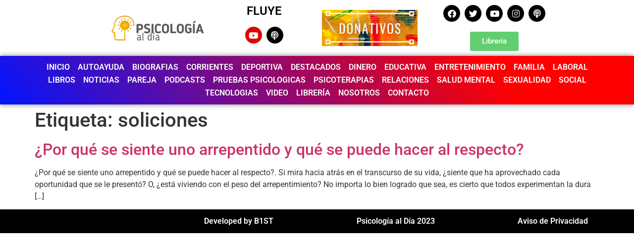

--- FILE ---
content_type: text/html; charset=UTF-8
request_url: https://psicologiaaldia.com.mx/tag/soliciones/
body_size: 80321
content:
<!doctype html>
<html lang="es">
<head>
	<meta charset="UTF-8">
	<meta name="viewport" content="width=device-width, initial-scale=1">
	<link rel="profile" href="https://gmpg.org/xfn/11">
	<meta name='robots' content='index, follow, max-image-preview:large, max-snippet:-1, max-video-preview:-1' />
            <script type="text/javascript"> var epic_news_ajax_url = 'https://psicologiaaldia.com.mx/?epic-ajax-request=epic-ne'; </script>
            
	<!-- This site is optimized with the Yoast SEO plugin v25.7 - https://yoast.com/wordpress/plugins/seo/ -->
	<title>soliciones archivos - Psicología al Día</title>
	<link rel="canonical" href="https://psicologiaaldia.com.mx/tag/soliciones/" />
	<meta property="og:locale" content="es_ES" />
	<meta property="og:type" content="article" />
	<meta property="og:title" content="soliciones archivos - Psicología al Día" />
	<meta property="og:url" content="https://psicologiaaldia.com.mx/tag/soliciones/" />
	<meta property="og:site_name" content="Psicología al Día" />
	<meta name="twitter:card" content="summary_large_image" />
	<script type="application/ld+json" class="yoast-schema-graph">{"@context":"https://schema.org","@graph":[{"@type":"CollectionPage","@id":"https://psicologiaaldia.com.mx/tag/soliciones/","url":"https://psicologiaaldia.com.mx/tag/soliciones/","name":"soliciones archivos - Psicología al Día","isPartOf":{"@id":"https://psicologiaaldia.com.mx/#website"},"primaryImageOfPage":{"@id":"https://psicologiaaldia.com.mx/tag/soliciones/#primaryimage"},"image":{"@id":"https://psicologiaaldia.com.mx/tag/soliciones/#primaryimage"},"thumbnailUrl":"","breadcrumb":{"@id":"https://psicologiaaldia.com.mx/tag/soliciones/#breadcrumb"},"inLanguage":"es"},{"@type":"ImageObject","inLanguage":"es","@id":"https://psicologiaaldia.com.mx/tag/soliciones/#primaryimage","url":"","contentUrl":""},{"@type":"BreadcrumbList","@id":"https://psicologiaaldia.com.mx/tag/soliciones/#breadcrumb","itemListElement":[{"@type":"ListItem","position":1,"name":"Portada","item":"https://psicologiaaldia.com.mx/"},{"@type":"ListItem","position":2,"name":"soliciones"}]},{"@type":"WebSite","@id":"https://psicologiaaldia.com.mx/#website","url":"https://psicologiaaldia.com.mx/","name":"Psicología al Día","description":"Noticias todos los días","potentialAction":[{"@type":"SearchAction","target":{"@type":"EntryPoint","urlTemplate":"https://psicologiaaldia.com.mx/?s={search_term_string}"},"query-input":{"@type":"PropertyValueSpecification","valueRequired":true,"valueName":"search_term_string"}}],"inLanguage":"es"}]}</script>
	<!-- / Yoast SEO plugin. -->


<link rel="alternate" type="application/rss+xml" title="Psicología al Día &raquo; Feed" href="https://psicologiaaldia.com.mx/feed/" />
<link rel="alternate" type="application/rss+xml" title="Psicología al Día &raquo; Feed de los comentarios" href="https://psicologiaaldia.com.mx/comments/feed/" />
<link rel="alternate" type="application/rss+xml" title="Psicología al Día &raquo; Etiqueta soliciones del feed" href="https://psicologiaaldia.com.mx/tag/soliciones/feed/" />
		<!-- This site uses the Google Analytics by ExactMetrics plugin v8.1.0 - Using Analytics tracking - https://www.exactmetrics.com/ -->
							<script src="//www.googletagmanager.com/gtag/js?id=G-592Z2RLGPZ"  data-cfasync="false" data-wpfc-render="false" async></script>
			<script data-cfasync="false" data-wpfc-render="false">
				var em_version = '8.1.0';
				var em_track_user = true;
				var em_no_track_reason = '';
								var ExactMetricsDefaultLocations = {"page_location":"https:\/\/psicologiaaldia.com.mx\/tag\/soliciones\/"};
				if ( typeof ExactMetricsPrivacyGuardFilter === 'function' ) {
					var ExactMetricsLocations = (typeof ExactMetricsExcludeQuery === 'object') ? ExactMetricsPrivacyGuardFilter( ExactMetricsExcludeQuery ) : ExactMetricsPrivacyGuardFilter( ExactMetricsDefaultLocations );
				} else {
					var ExactMetricsLocations = (typeof ExactMetricsExcludeQuery === 'object') ? ExactMetricsExcludeQuery : ExactMetricsDefaultLocations;
				}

								var disableStrs = [
										'ga-disable-G-592Z2RLGPZ',
									];

				/* Function to detect opted out users */
				function __gtagTrackerIsOptedOut() {
					for (var index = 0; index < disableStrs.length; index++) {
						if (document.cookie.indexOf(disableStrs[index] + '=true') > -1) {
							return true;
						}
					}

					return false;
				}

				/* Disable tracking if the opt-out cookie exists. */
				if (__gtagTrackerIsOptedOut()) {
					for (var index = 0; index < disableStrs.length; index++) {
						window[disableStrs[index]] = true;
					}
				}

				/* Opt-out function */
				function __gtagTrackerOptout() {
					for (var index = 0; index < disableStrs.length; index++) {
						document.cookie = disableStrs[index] + '=true; expires=Thu, 31 Dec 2099 23:59:59 UTC; path=/';
						window[disableStrs[index]] = true;
					}
				}

				if ('undefined' === typeof gaOptout) {
					function gaOptout() {
						__gtagTrackerOptout();
					}
				}
								window.dataLayer = window.dataLayer || [];

				window.ExactMetricsDualTracker = {
					helpers: {},
					trackers: {},
				};
				if (em_track_user) {
					function __gtagDataLayer() {
						dataLayer.push(arguments);
					}

					function __gtagTracker(type, name, parameters) {
						if (!parameters) {
							parameters = {};
						}

						if (parameters.send_to) {
							__gtagDataLayer.apply(null, arguments);
							return;
						}

						if (type === 'event') {
														parameters.send_to = exactmetrics_frontend.v4_id;
							var hookName = name;
							if (typeof parameters['event_category'] !== 'undefined') {
								hookName = parameters['event_category'] + ':' + name;
							}

							if (typeof ExactMetricsDualTracker.trackers[hookName] !== 'undefined') {
								ExactMetricsDualTracker.trackers[hookName](parameters);
							} else {
								__gtagDataLayer('event', name, parameters);
							}
							
						} else {
							__gtagDataLayer.apply(null, arguments);
						}
					}

					__gtagTracker('js', new Date());
					__gtagTracker('set', {
						'developer_id.dNDMyYj': true,
											});
					if ( ExactMetricsLocations.page_location ) {
						__gtagTracker('set', ExactMetricsLocations);
					}
										__gtagTracker('config', 'G-592Z2RLGPZ', {"forceSSL":"true","link_attribution":"true"} );
															window.gtag = __gtagTracker;										(function () {
						/* https://developers.google.com/analytics/devguides/collection/analyticsjs/ */
						/* ga and __gaTracker compatibility shim. */
						var noopfn = function () {
							return null;
						};
						var newtracker = function () {
							return new Tracker();
						};
						var Tracker = function () {
							return null;
						};
						var p = Tracker.prototype;
						p.get = noopfn;
						p.set = noopfn;
						p.send = function () {
							var args = Array.prototype.slice.call(arguments);
							args.unshift('send');
							__gaTracker.apply(null, args);
						};
						var __gaTracker = function () {
							var len = arguments.length;
							if (len === 0) {
								return;
							}
							var f = arguments[len - 1];
							if (typeof f !== 'object' || f === null || typeof f.hitCallback !== 'function') {
								if ('send' === arguments[0]) {
									var hitConverted, hitObject = false, action;
									if ('event' === arguments[1]) {
										if ('undefined' !== typeof arguments[3]) {
											hitObject = {
												'eventAction': arguments[3],
												'eventCategory': arguments[2],
												'eventLabel': arguments[4],
												'value': arguments[5] ? arguments[5] : 1,
											}
										}
									}
									if ('pageview' === arguments[1]) {
										if ('undefined' !== typeof arguments[2]) {
											hitObject = {
												'eventAction': 'page_view',
												'page_path': arguments[2],
											}
										}
									}
									if (typeof arguments[2] === 'object') {
										hitObject = arguments[2];
									}
									if (typeof arguments[5] === 'object') {
										Object.assign(hitObject, arguments[5]);
									}
									if ('undefined' !== typeof arguments[1].hitType) {
										hitObject = arguments[1];
										if ('pageview' === hitObject.hitType) {
											hitObject.eventAction = 'page_view';
										}
									}
									if (hitObject) {
										action = 'timing' === arguments[1].hitType ? 'timing_complete' : hitObject.eventAction;
										hitConverted = mapArgs(hitObject);
										__gtagTracker('event', action, hitConverted);
									}
								}
								return;
							}

							function mapArgs(args) {
								var arg, hit = {};
								var gaMap = {
									'eventCategory': 'event_category',
									'eventAction': 'event_action',
									'eventLabel': 'event_label',
									'eventValue': 'event_value',
									'nonInteraction': 'non_interaction',
									'timingCategory': 'event_category',
									'timingVar': 'name',
									'timingValue': 'value',
									'timingLabel': 'event_label',
									'page': 'page_path',
									'location': 'page_location',
									'title': 'page_title',
									'referrer' : 'page_referrer',
								};
								for (arg in args) {
																		if (!(!args.hasOwnProperty(arg) || !gaMap.hasOwnProperty(arg))) {
										hit[gaMap[arg]] = args[arg];
									} else {
										hit[arg] = args[arg];
									}
								}
								return hit;
							}

							try {
								f.hitCallback();
							} catch (ex) {
							}
						};
						__gaTracker.create = newtracker;
						__gaTracker.getByName = newtracker;
						__gaTracker.getAll = function () {
							return [];
						};
						__gaTracker.remove = noopfn;
						__gaTracker.loaded = true;
						window['__gaTracker'] = __gaTracker;
					})();
									} else {
										console.log("");
					(function () {
						function __gtagTracker() {
							return null;
						}

						window['__gtagTracker'] = __gtagTracker;
						window['gtag'] = __gtagTracker;
					})();
									}
			</script>
				<!-- / Google Analytics by ExactMetrics -->
		<style id='wp-img-auto-sizes-contain-inline-css'>
img:is([sizes=auto i],[sizes^="auto," i]){contain-intrinsic-size:3000px 1500px}
/*# sourceURL=wp-img-auto-sizes-contain-inline-css */
</style>
<style id='wp-emoji-styles-inline-css'>

	img.wp-smiley, img.emoji {
		display: inline !important;
		border: none !important;
		box-shadow: none !important;
		height: 1em !important;
		width: 1em !important;
		margin: 0 0.07em !important;
		vertical-align: -0.1em !important;
		background: none !important;
		padding: 0 !important;
	}
/*# sourceURL=wp-emoji-styles-inline-css */
</style>
<link rel='stylesheet' id='wp-block-library-css' href='https://psicologiaaldia.com.mx/wp-includes/css/dist/block-library/style.min.css?ver=6.9' media='all' />
<style id='global-styles-inline-css'>
:root{--wp--preset--aspect-ratio--square: 1;--wp--preset--aspect-ratio--4-3: 4/3;--wp--preset--aspect-ratio--3-4: 3/4;--wp--preset--aspect-ratio--3-2: 3/2;--wp--preset--aspect-ratio--2-3: 2/3;--wp--preset--aspect-ratio--16-9: 16/9;--wp--preset--aspect-ratio--9-16: 9/16;--wp--preset--color--black: #000000;--wp--preset--color--cyan-bluish-gray: #abb8c3;--wp--preset--color--white: #ffffff;--wp--preset--color--pale-pink: #f78da7;--wp--preset--color--vivid-red: #cf2e2e;--wp--preset--color--luminous-vivid-orange: #ff6900;--wp--preset--color--luminous-vivid-amber: #fcb900;--wp--preset--color--light-green-cyan: #7bdcb5;--wp--preset--color--vivid-green-cyan: #00d084;--wp--preset--color--pale-cyan-blue: #8ed1fc;--wp--preset--color--vivid-cyan-blue: #0693e3;--wp--preset--color--vivid-purple: #9b51e0;--wp--preset--gradient--vivid-cyan-blue-to-vivid-purple: linear-gradient(135deg,rgb(6,147,227) 0%,rgb(155,81,224) 100%);--wp--preset--gradient--light-green-cyan-to-vivid-green-cyan: linear-gradient(135deg,rgb(122,220,180) 0%,rgb(0,208,130) 100%);--wp--preset--gradient--luminous-vivid-amber-to-luminous-vivid-orange: linear-gradient(135deg,rgb(252,185,0) 0%,rgb(255,105,0) 100%);--wp--preset--gradient--luminous-vivid-orange-to-vivid-red: linear-gradient(135deg,rgb(255,105,0) 0%,rgb(207,46,46) 100%);--wp--preset--gradient--very-light-gray-to-cyan-bluish-gray: linear-gradient(135deg,rgb(238,238,238) 0%,rgb(169,184,195) 100%);--wp--preset--gradient--cool-to-warm-spectrum: linear-gradient(135deg,rgb(74,234,220) 0%,rgb(151,120,209) 20%,rgb(207,42,186) 40%,rgb(238,44,130) 60%,rgb(251,105,98) 80%,rgb(254,248,76) 100%);--wp--preset--gradient--blush-light-purple: linear-gradient(135deg,rgb(255,206,236) 0%,rgb(152,150,240) 100%);--wp--preset--gradient--blush-bordeaux: linear-gradient(135deg,rgb(254,205,165) 0%,rgb(254,45,45) 50%,rgb(107,0,62) 100%);--wp--preset--gradient--luminous-dusk: linear-gradient(135deg,rgb(255,203,112) 0%,rgb(199,81,192) 50%,rgb(65,88,208) 100%);--wp--preset--gradient--pale-ocean: linear-gradient(135deg,rgb(255,245,203) 0%,rgb(182,227,212) 50%,rgb(51,167,181) 100%);--wp--preset--gradient--electric-grass: linear-gradient(135deg,rgb(202,248,128) 0%,rgb(113,206,126) 100%);--wp--preset--gradient--midnight: linear-gradient(135deg,rgb(2,3,129) 0%,rgb(40,116,252) 100%);--wp--preset--font-size--small: 13px;--wp--preset--font-size--medium: 20px;--wp--preset--font-size--large: 36px;--wp--preset--font-size--x-large: 42px;--wp--preset--spacing--20: 0.44rem;--wp--preset--spacing--30: 0.67rem;--wp--preset--spacing--40: 1rem;--wp--preset--spacing--50: 1.5rem;--wp--preset--spacing--60: 2.25rem;--wp--preset--spacing--70: 3.38rem;--wp--preset--spacing--80: 5.06rem;--wp--preset--shadow--natural: 6px 6px 9px rgba(0, 0, 0, 0.2);--wp--preset--shadow--deep: 12px 12px 50px rgba(0, 0, 0, 0.4);--wp--preset--shadow--sharp: 6px 6px 0px rgba(0, 0, 0, 0.2);--wp--preset--shadow--outlined: 6px 6px 0px -3px rgb(255, 255, 255), 6px 6px rgb(0, 0, 0);--wp--preset--shadow--crisp: 6px 6px 0px rgb(0, 0, 0);}:root { --wp--style--global--content-size: 800px;--wp--style--global--wide-size: 1200px; }:where(body) { margin: 0; }.wp-site-blocks > .alignleft { float: left; margin-right: 2em; }.wp-site-blocks > .alignright { float: right; margin-left: 2em; }.wp-site-blocks > .aligncenter { justify-content: center; margin-left: auto; margin-right: auto; }:where(.wp-site-blocks) > * { margin-block-start: 24px; margin-block-end: 0; }:where(.wp-site-blocks) > :first-child { margin-block-start: 0; }:where(.wp-site-blocks) > :last-child { margin-block-end: 0; }:root { --wp--style--block-gap: 24px; }:root :where(.is-layout-flow) > :first-child{margin-block-start: 0;}:root :where(.is-layout-flow) > :last-child{margin-block-end: 0;}:root :where(.is-layout-flow) > *{margin-block-start: 24px;margin-block-end: 0;}:root :where(.is-layout-constrained) > :first-child{margin-block-start: 0;}:root :where(.is-layout-constrained) > :last-child{margin-block-end: 0;}:root :where(.is-layout-constrained) > *{margin-block-start: 24px;margin-block-end: 0;}:root :where(.is-layout-flex){gap: 24px;}:root :where(.is-layout-grid){gap: 24px;}.is-layout-flow > .alignleft{float: left;margin-inline-start: 0;margin-inline-end: 2em;}.is-layout-flow > .alignright{float: right;margin-inline-start: 2em;margin-inline-end: 0;}.is-layout-flow > .aligncenter{margin-left: auto !important;margin-right: auto !important;}.is-layout-constrained > .alignleft{float: left;margin-inline-start: 0;margin-inline-end: 2em;}.is-layout-constrained > .alignright{float: right;margin-inline-start: 2em;margin-inline-end: 0;}.is-layout-constrained > .aligncenter{margin-left: auto !important;margin-right: auto !important;}.is-layout-constrained > :where(:not(.alignleft):not(.alignright):not(.alignfull)){max-width: var(--wp--style--global--content-size);margin-left: auto !important;margin-right: auto !important;}.is-layout-constrained > .alignwide{max-width: var(--wp--style--global--wide-size);}body .is-layout-flex{display: flex;}.is-layout-flex{flex-wrap: wrap;align-items: center;}.is-layout-flex > :is(*, div){margin: 0;}body .is-layout-grid{display: grid;}.is-layout-grid > :is(*, div){margin: 0;}body{padding-top: 0px;padding-right: 0px;padding-bottom: 0px;padding-left: 0px;}a:where(:not(.wp-element-button)){text-decoration: underline;}:root :where(.wp-element-button, .wp-block-button__link){background-color: #32373c;border-width: 0;color: #fff;font-family: inherit;font-size: inherit;font-style: inherit;font-weight: inherit;letter-spacing: inherit;line-height: inherit;padding-top: calc(0.667em + 2px);padding-right: calc(1.333em + 2px);padding-bottom: calc(0.667em + 2px);padding-left: calc(1.333em + 2px);text-decoration: none;text-transform: inherit;}.has-black-color{color: var(--wp--preset--color--black) !important;}.has-cyan-bluish-gray-color{color: var(--wp--preset--color--cyan-bluish-gray) !important;}.has-white-color{color: var(--wp--preset--color--white) !important;}.has-pale-pink-color{color: var(--wp--preset--color--pale-pink) !important;}.has-vivid-red-color{color: var(--wp--preset--color--vivid-red) !important;}.has-luminous-vivid-orange-color{color: var(--wp--preset--color--luminous-vivid-orange) !important;}.has-luminous-vivid-amber-color{color: var(--wp--preset--color--luminous-vivid-amber) !important;}.has-light-green-cyan-color{color: var(--wp--preset--color--light-green-cyan) !important;}.has-vivid-green-cyan-color{color: var(--wp--preset--color--vivid-green-cyan) !important;}.has-pale-cyan-blue-color{color: var(--wp--preset--color--pale-cyan-blue) !important;}.has-vivid-cyan-blue-color{color: var(--wp--preset--color--vivid-cyan-blue) !important;}.has-vivid-purple-color{color: var(--wp--preset--color--vivid-purple) !important;}.has-black-background-color{background-color: var(--wp--preset--color--black) !important;}.has-cyan-bluish-gray-background-color{background-color: var(--wp--preset--color--cyan-bluish-gray) !important;}.has-white-background-color{background-color: var(--wp--preset--color--white) !important;}.has-pale-pink-background-color{background-color: var(--wp--preset--color--pale-pink) !important;}.has-vivid-red-background-color{background-color: var(--wp--preset--color--vivid-red) !important;}.has-luminous-vivid-orange-background-color{background-color: var(--wp--preset--color--luminous-vivid-orange) !important;}.has-luminous-vivid-amber-background-color{background-color: var(--wp--preset--color--luminous-vivid-amber) !important;}.has-light-green-cyan-background-color{background-color: var(--wp--preset--color--light-green-cyan) !important;}.has-vivid-green-cyan-background-color{background-color: var(--wp--preset--color--vivid-green-cyan) !important;}.has-pale-cyan-blue-background-color{background-color: var(--wp--preset--color--pale-cyan-blue) !important;}.has-vivid-cyan-blue-background-color{background-color: var(--wp--preset--color--vivid-cyan-blue) !important;}.has-vivid-purple-background-color{background-color: var(--wp--preset--color--vivid-purple) !important;}.has-black-border-color{border-color: var(--wp--preset--color--black) !important;}.has-cyan-bluish-gray-border-color{border-color: var(--wp--preset--color--cyan-bluish-gray) !important;}.has-white-border-color{border-color: var(--wp--preset--color--white) !important;}.has-pale-pink-border-color{border-color: var(--wp--preset--color--pale-pink) !important;}.has-vivid-red-border-color{border-color: var(--wp--preset--color--vivid-red) !important;}.has-luminous-vivid-orange-border-color{border-color: var(--wp--preset--color--luminous-vivid-orange) !important;}.has-luminous-vivid-amber-border-color{border-color: var(--wp--preset--color--luminous-vivid-amber) !important;}.has-light-green-cyan-border-color{border-color: var(--wp--preset--color--light-green-cyan) !important;}.has-vivid-green-cyan-border-color{border-color: var(--wp--preset--color--vivid-green-cyan) !important;}.has-pale-cyan-blue-border-color{border-color: var(--wp--preset--color--pale-cyan-blue) !important;}.has-vivid-cyan-blue-border-color{border-color: var(--wp--preset--color--vivid-cyan-blue) !important;}.has-vivid-purple-border-color{border-color: var(--wp--preset--color--vivid-purple) !important;}.has-vivid-cyan-blue-to-vivid-purple-gradient-background{background: var(--wp--preset--gradient--vivid-cyan-blue-to-vivid-purple) !important;}.has-light-green-cyan-to-vivid-green-cyan-gradient-background{background: var(--wp--preset--gradient--light-green-cyan-to-vivid-green-cyan) !important;}.has-luminous-vivid-amber-to-luminous-vivid-orange-gradient-background{background: var(--wp--preset--gradient--luminous-vivid-amber-to-luminous-vivid-orange) !important;}.has-luminous-vivid-orange-to-vivid-red-gradient-background{background: var(--wp--preset--gradient--luminous-vivid-orange-to-vivid-red) !important;}.has-very-light-gray-to-cyan-bluish-gray-gradient-background{background: var(--wp--preset--gradient--very-light-gray-to-cyan-bluish-gray) !important;}.has-cool-to-warm-spectrum-gradient-background{background: var(--wp--preset--gradient--cool-to-warm-spectrum) !important;}.has-blush-light-purple-gradient-background{background: var(--wp--preset--gradient--blush-light-purple) !important;}.has-blush-bordeaux-gradient-background{background: var(--wp--preset--gradient--blush-bordeaux) !important;}.has-luminous-dusk-gradient-background{background: var(--wp--preset--gradient--luminous-dusk) !important;}.has-pale-ocean-gradient-background{background: var(--wp--preset--gradient--pale-ocean) !important;}.has-electric-grass-gradient-background{background: var(--wp--preset--gradient--electric-grass) !important;}.has-midnight-gradient-background{background: var(--wp--preset--gradient--midnight) !important;}.has-small-font-size{font-size: var(--wp--preset--font-size--small) !important;}.has-medium-font-size{font-size: var(--wp--preset--font-size--medium) !important;}.has-large-font-size{font-size: var(--wp--preset--font-size--large) !important;}.has-x-large-font-size{font-size: var(--wp--preset--font-size--x-large) !important;}
/*# sourceURL=global-styles-inline-css */
</style>

<link rel='stylesheet' id='hello-elementor-css' href='https://psicologiaaldia.com.mx/wp-content/themes/hello-elementor/assets/css/reset.css?ver=3.4.4' media='all' />
<link rel='stylesheet' id='hello-elementor-theme-style-css' href='https://psicologiaaldia.com.mx/wp-content/themes/hello-elementor/assets/css/theme.css?ver=3.4.4' media='all' />
<link rel='stylesheet' id='hello-elementor-header-footer-css' href='https://psicologiaaldia.com.mx/wp-content/themes/hello-elementor/assets/css/header-footer.css?ver=3.4.4' media='all' />
<link rel='stylesheet' id='elementor-frontend-css' href='https://psicologiaaldia.com.mx/wp-content/plugins/elementor/assets/css/frontend.min.css?ver=3.31.2' media='all' />
<style id='elementor-frontend-inline-css'>
.elementor-kit-9{--e-global-color-primary:#6EC1E4;--e-global-color-secondary:#54595F;--e-global-color-text:#7A7A7A;--e-global-color-accent:#61CE70;--e-global-typography-primary-font-family:"Roboto";--e-global-typography-primary-font-weight:600;--e-global-typography-secondary-font-family:"Roboto Slab";--e-global-typography-secondary-font-weight:400;--e-global-typography-text-font-family:"Roboto";--e-global-typography-text-font-weight:400;--e-global-typography-accent-font-family:"Roboto";--e-global-typography-accent-font-weight:500;}.elementor-kit-9 e-page-transition{background-color:#FFBC7D;}.elementor-section.elementor-section-boxed > .elementor-container{max-width:1140px;}.e-con{--container-max-width:1140px;}.elementor-widget:not(:last-child){margin-block-end:20px;}.elementor-element{--widgets-spacing:20px 20px;--widgets-spacing-row:20px;--widgets-spacing-column:20px;}{}h1.entry-title{display:var(--page-title-display);}.site-header .site-branding{flex-direction:column;align-items:stretch;}.site-header{padding-inline-end:0px;padding-inline-start:0px;}.site-footer .site-branding{flex-direction:column;align-items:stretch;}@media(max-width:1024px){.elementor-section.elementor-section-boxed > .elementor-container{max-width:1024px;}.e-con{--container-max-width:1024px;}}@media(max-width:767px){.elementor-section.elementor-section-boxed > .elementor-container{max-width:767px;}.e-con{--container-max-width:767px;}}
.elementor-bc-flex-widget .elementor-16745 .elementor-element.elementor-element-054603f.elementor-column .elementor-widget-wrap{align-items:center;}.elementor-16745 .elementor-element.elementor-element-054603f.elementor-column.elementor-element[data-element_type="column"] > .elementor-widget-wrap.elementor-element-populated{align-content:center;align-items:center;}.elementor-widget-image .widget-image-caption{color:var( --e-global-color-text );font-family:var( --e-global-typography-text-font-family ), Sans-serif;font-weight:var( --e-global-typography-text-font-weight );}.elementor-widget-heading .elementor-heading-title{font-family:var( --e-global-typography-primary-font-family ), Sans-serif;font-weight:var( --e-global-typography-primary-font-weight );color:var( --e-global-color-primary );}.elementor-16745 .elementor-element.elementor-element-75c7d0b{text-align:center;}.elementor-16745 .elementor-element.elementor-element-75c7d0b .elementor-heading-title{color:#000000;}.elementor-16745 .elementor-element.elementor-element-228f922 .elementor-repeater-item-378e312.elementor-social-icon{background-color:#E00404;}.elementor-16745 .elementor-element.elementor-element-228f922{--grid-template-columns:repeat(0, auto);--icon-size:17px;--grid-column-gap:5px;--grid-row-gap:0px;}.elementor-16745 .elementor-element.elementor-element-228f922 .elementor-widget-container{text-align:center;}.elementor-16745 .elementor-element.elementor-element-228f922 .elementor-social-icon{background-color:#000000;}.elementor-bc-flex-widget .elementor-16745 .elementor-element.elementor-element-58b3d06.elementor-column .elementor-widget-wrap{align-items:center;}.elementor-16745 .elementor-element.elementor-element-58b3d06.elementor-column.elementor-element[data-element_type="column"] > .elementor-widget-wrap.elementor-element-populated{align-content:center;align-items:center;}.elementor-bc-flex-widget .elementor-16745 .elementor-element.elementor-element-0de8175.elementor-column .elementor-widget-wrap{align-items:center;}.elementor-16745 .elementor-element.elementor-element-0de8175.elementor-column.elementor-element[data-element_type="column"] > .elementor-widget-wrap.elementor-element-populated{align-content:center;align-items:center;}.elementor-16745 .elementor-element.elementor-element-93d2c72{--grid-template-columns:repeat(0, auto);--icon-size:17px;--grid-column-gap:5px;--grid-row-gap:0px;}.elementor-16745 .elementor-element.elementor-element-93d2c72 .elementor-widget-container{text-align:center;}.elementor-16745 .elementor-element.elementor-element-93d2c72 .elementor-social-icon{background-color:#000000;}.elementor-widget-button .elementor-button{background-color:var( --e-global-color-accent );font-family:var( --e-global-typography-accent-font-family ), Sans-serif;font-weight:var( --e-global-typography-accent-font-weight );}.elementor-16745 .elementor-element.elementor-element-a98a396:not(.elementor-motion-effects-element-type-background), .elementor-16745 .elementor-element.elementor-element-a98a396 > .elementor-motion-effects-container > .elementor-motion-effects-layer{background-color:transparent;background-image:linear-gradient(230deg, #FF0000 22%, #0214FF 100%);}.elementor-16745 .elementor-element.elementor-element-a98a396{box-shadow:0px 0px 10px 0px rgba(0,0,0,0.5);transition:background 0.3s, border 0.3s, border-radius 0.3s, box-shadow 0.3s;}.elementor-16745 .elementor-element.elementor-element-a98a396 > .elementor-background-overlay{transition:background 0.3s, border-radius 0.3s, opacity 0.3s;}.elementor-bc-flex-widget .elementor-16745 .elementor-element.elementor-element-cbc987d.elementor-column .elementor-widget-wrap{align-items:center;}.elementor-16745 .elementor-element.elementor-element-cbc987d.elementor-column.elementor-element[data-element_type="column"] > .elementor-widget-wrap.elementor-element-populated{align-content:center;align-items:center;}.elementor-widget-nav-menu .elementor-nav-menu .elementor-item{font-family:var( --e-global-typography-primary-font-family ), Sans-serif;font-weight:var( --e-global-typography-primary-font-weight );}.elementor-widget-nav-menu .elementor-nav-menu--main .elementor-item{color:var( --e-global-color-text );fill:var( --e-global-color-text );}.elementor-widget-nav-menu .elementor-nav-menu--main .elementor-item:hover,
					.elementor-widget-nav-menu .elementor-nav-menu--main .elementor-item.elementor-item-active,
					.elementor-widget-nav-menu .elementor-nav-menu--main .elementor-item.highlighted,
					.elementor-widget-nav-menu .elementor-nav-menu--main .elementor-item:focus{color:var( --e-global-color-accent );fill:var( --e-global-color-accent );}.elementor-widget-nav-menu .elementor-nav-menu--main:not(.e--pointer-framed) .elementor-item:before,
					.elementor-widget-nav-menu .elementor-nav-menu--main:not(.e--pointer-framed) .elementor-item:after{background-color:var( --e-global-color-accent );}.elementor-widget-nav-menu .e--pointer-framed .elementor-item:before,
					.elementor-widget-nav-menu .e--pointer-framed .elementor-item:after{border-color:var( --e-global-color-accent );}.elementor-widget-nav-menu{--e-nav-menu-divider-color:var( --e-global-color-text );}.elementor-widget-nav-menu .elementor-nav-menu--dropdown .elementor-item, .elementor-widget-nav-menu .elementor-nav-menu--dropdown  .elementor-sub-item{font-family:var( --e-global-typography-accent-font-family ), Sans-serif;font-weight:var( --e-global-typography-accent-font-weight );}.elementor-16745 .elementor-element.elementor-element-ee63859 .elementor-menu-toggle{margin:0 auto;background-color:#000000;}.elementor-16745 .elementor-element.elementor-element-ee63859 .elementor-nav-menu--main .elementor-item{color:#FFFFFF;fill:#FFFFFF;padding-left:8px;padding-right:8px;padding-top:3px;padding-bottom:3px;}.elementor-16745 .elementor-element.elementor-element-ee63859 div.elementor-menu-toggle{color:#FFFFFF;}.elementor-16745 .elementor-element.elementor-element-ee63859 div.elementor-menu-toggle svg{fill:#FFFFFF;}.elementor-theme-builder-content-area{height:400px;}.elementor-location-header:before, .elementor-location-footer:before{content:"";display:table;clear:both;}@media(min-width:768px){.elementor-16745 .elementor-element.elementor-element-0de8175{width:22.666%;}.elementor-16745 .elementor-element.elementor-element-88541ef{width:10%;}}@media(max-width:1024px){.elementor-bc-flex-widget .elementor-16745 .elementor-element.elementor-element-054603f.elementor-column .elementor-widget-wrap{align-items:center;}.elementor-16745 .elementor-element.elementor-element-054603f.elementor-column.elementor-element[data-element_type="column"] > .elementor-widget-wrap.elementor-element-populated{align-content:center;align-items:center;}.elementor-16745 .elementor-element.elementor-element-228f922{--icon-size:14px;}.elementor-16745 .elementor-element.elementor-element-93d2c72{--icon-size:14px;}}@media(max-width:767px){.elementor-16745 .elementor-element.elementor-element-228f922{--icon-size:17px;}.elementor-16745 .elementor-element.elementor-element-0de8175{width:65%;}.elementor-16745 .elementor-element.elementor-element-93d2c72{--icon-size:17px;}.elementor-16745 .elementor-element.elementor-element-88541ef{width:35%;}}@media(max-width:1024px) and (min-width:768px){.elementor-16745 .elementor-element.elementor-element-8fd6f53{width:10%;}.elementor-16745 .elementor-element.elementor-element-054603f{width:20%;}.elementor-16745 .elementor-element.elementor-element-a365bc5{width:10%;}.elementor-16745 .elementor-element.elementor-element-0de8175{width:30%;}}
.elementor-16822 .elementor-element.elementor-element-04f76f8:not(.elementor-motion-effects-element-type-background), .elementor-16822 .elementor-element.elementor-element-04f76f8 > .elementor-motion-effects-container > .elementor-motion-effects-layer{background-color:#000000;}.elementor-16822 .elementor-element.elementor-element-04f76f8{transition:background 0.3s, border 0.3s, border-radius 0.3s, box-shadow 0.3s;margin-top:0px;margin-bottom:0px;padding:6px 6px 6px 6px;}.elementor-16822 .elementor-element.elementor-element-04f76f8 > .elementor-background-overlay{transition:background 0.3s, border-radius 0.3s, opacity 0.3s;}.elementor-bc-flex-widget .elementor-16822 .elementor-element.elementor-element-d652303.elementor-column .elementor-widget-wrap{align-items:center;}.elementor-16822 .elementor-element.elementor-element-d652303.elementor-column.elementor-element[data-element_type="column"] > .elementor-widget-wrap.elementor-element-populated{align-content:center;align-items:center;}.elementor-widget-heading .elementor-heading-title{font-family:var( --e-global-typography-primary-font-family ), Sans-serif;font-weight:var( --e-global-typography-primary-font-weight );color:var( --e-global-color-primary );}.elementor-16822 .elementor-element.elementor-element-b172277{text-align:center;}.elementor-16822 .elementor-element.elementor-element-b172277 .elementor-heading-title{color:#FFFFFF;}.elementor-bc-flex-widget .elementor-16822 .elementor-element.elementor-element-a55afb7.elementor-column .elementor-widget-wrap{align-items:center;}.elementor-16822 .elementor-element.elementor-element-a55afb7.elementor-column.elementor-element[data-element_type="column"] > .elementor-widget-wrap.elementor-element-populated{align-content:center;align-items:center;}.elementor-16822 .elementor-element.elementor-element-4c19fe9{text-align:center;}.elementor-16822 .elementor-element.elementor-element-4c19fe9 .elementor-heading-title{color:#FFFFFF;}.elementor-bc-flex-widget .elementor-16822 .elementor-element.elementor-element-aa892bb.elementor-column .elementor-widget-wrap{align-items:center;}.elementor-16822 .elementor-element.elementor-element-aa892bb.elementor-column.elementor-element[data-element_type="column"] > .elementor-widget-wrap.elementor-element-populated{align-content:center;align-items:center;}.elementor-16822 .elementor-element.elementor-element-e5a1317{text-align:center;}.elementor-16822 .elementor-element.elementor-element-e5a1317 .elementor-heading-title{color:#FFFFFF;}.elementor-theme-builder-content-area{height:400px;}.elementor-location-header:before, .elementor-location-footer:before{content:"";display:table;clear:both;}
/*# sourceURL=elementor-frontend-inline-css */
</style>
<link rel='stylesheet' id='widget-image-css' href='https://psicologiaaldia.com.mx/wp-content/plugins/elementor/assets/css/widget-image.min.css?ver=3.31.2' media='all' />
<link rel='stylesheet' id='widget-heading-css' href='https://psicologiaaldia.com.mx/wp-content/plugins/elementor/assets/css/widget-heading.min.css?ver=3.31.2' media='all' />
<link rel='stylesheet' id='widget-social-icons-css' href='https://psicologiaaldia.com.mx/wp-content/plugins/elementor/assets/css/widget-social-icons.min.css?ver=3.31.2' media='all' />
<link rel='stylesheet' id='e-apple-webkit-css' href='https://psicologiaaldia.com.mx/wp-content/plugins/elementor/assets/css/conditionals/apple-webkit.min.css?ver=3.31.2' media='all' />
<link rel='stylesheet' id='widget-nav-menu-css' href='https://psicologiaaldia.com.mx/wp-content/plugins/elementor-pro/assets/css/widget-nav-menu.min.css?ver=3.31.2' media='all' />
<link rel='stylesheet' id='e-sticky-css' href='https://psicologiaaldia.com.mx/wp-content/plugins/elementor-pro/assets/css/modules/sticky.min.css?ver=3.31.2' media='all' />
<link rel='stylesheet' id='elementor-icons-css' href='https://psicologiaaldia.com.mx/wp-content/plugins/elementor/assets/lib/eicons/css/elementor-icons.min.css?ver=5.43.0' media='all' />
<link rel='stylesheet' id='font-awesome-5-all-css' href='https://psicologiaaldia.com.mx/wp-content/plugins/elementor/assets/lib/font-awesome/css/all.min.css?ver=3.31.2' media='all' />
<link rel='stylesheet' id='font-awesome-4-shim-css' href='https://psicologiaaldia.com.mx/wp-content/plugins/elementor/assets/lib/font-awesome/css/v4-shims.min.css?ver=3.31.2' media='all' />
<link rel='stylesheet' id='epic-icon-css' href='https://psicologiaaldia.com.mx/wp-content/plugins/epic-news-element/assets/fonts/jegicon/jegicon.css?ver=6.9' media='all' />
<link rel='stylesheet' id='font-awesome-css' href='https://psicologiaaldia.com.mx/wp-content/plugins/elementor/assets/lib/font-awesome/css/font-awesome.min.css?ver=4.7.0' media='all' />
<link rel='stylesheet' id='epic-style-css' href='https://psicologiaaldia.com.mx/wp-content/plugins/epic-news-element/assets/css/style.min.css?ver=6.9' media='all' />
<link rel='stylesheet' id='elementor-gf-local-roboto-css' href='https://psicologiaaldia.com.mx/wp-content/uploads/elementor/google-fonts/css/roboto.css?ver=1755285412' media='all' />
<link rel='stylesheet' id='elementor-gf-local-robotoslab-css' href='https://psicologiaaldia.com.mx/wp-content/uploads/elementor/google-fonts/css/robotoslab.css?ver=1755285415' media='all' />
<link rel='stylesheet' id='elementor-icons-shared-0-css' href='https://psicologiaaldia.com.mx/wp-content/plugins/elementor/assets/lib/font-awesome/css/fontawesome.min.css?ver=5.15.3' media='all' />
<link rel='stylesheet' id='elementor-icons-fa-brands-css' href='https://psicologiaaldia.com.mx/wp-content/plugins/elementor/assets/lib/font-awesome/css/brands.min.css?ver=5.15.3' media='all' />
<link rel='stylesheet' id='elementor-icons-fa-solid-css' href='https://psicologiaaldia.com.mx/wp-content/plugins/elementor/assets/lib/font-awesome/css/solid.min.css?ver=5.15.3' media='all' />
<script src="https://psicologiaaldia.com.mx/wp-content/plugins/google-analytics-dashboard-for-wp/assets/js/frontend-gtag.min.js?ver=8.1.0" id="exactmetrics-frontend-script-js" async data-wp-strategy="async"></script>
<script data-cfasync="false" data-wpfc-render="false" id='exactmetrics-frontend-script-js-extra'>var exactmetrics_frontend = {"js_events_tracking":"true","download_extensions":"doc,pdf,ppt,zip,xls,docx,pptx,xlsx","inbound_paths":"[{\"path\":\"\\\/go\\\/\",\"label\":\"affiliate\"},{\"path\":\"\\\/recommend\\\/\",\"label\":\"affiliate\"}]","home_url":"https:\/\/psicologiaaldia.com.mx","hash_tracking":"false","v4_id":"G-592Z2RLGPZ"};</script>
<script src="https://psicologiaaldia.com.mx/wp-includes/js/jquery/jquery.min.js?ver=3.7.1" id="jquery-core-js"></script>
<script src="https://psicologiaaldia.com.mx/wp-includes/js/jquery/jquery-migrate.min.js?ver=3.4.1" id="jquery-migrate-js"></script>
<script src="https://psicologiaaldia.com.mx/wp-content/plugins/elementor/assets/lib/font-awesome/js/v4-shims.min.js?ver=3.31.2" id="font-awesome-4-shim-js"></script>
<link rel="https://api.w.org/" href="https://psicologiaaldia.com.mx/wp-json/" /><link rel="alternate" title="JSON" type="application/json" href="https://psicologiaaldia.com.mx/wp-json/wp/v2/tags/2411" /><link rel="EditURI" type="application/rsd+xml" title="RSD" href="https://psicologiaaldia.com.mx/xmlrpc.php?rsd" />
<meta name="generator" content="WordPress 6.9" />
<meta name="generator" content="Elementor 3.31.2; features: additional_custom_breakpoints, e_element_cache; settings: css_print_method-internal, google_font-enabled, font_display-auto">
			<style>
				.e-con.e-parent:nth-of-type(n+4):not(.e-lazyloaded):not(.e-no-lazyload),
				.e-con.e-parent:nth-of-type(n+4):not(.e-lazyloaded):not(.e-no-lazyload) * {
					background-image: none !important;
				}
				@media screen and (max-height: 1024px) {
					.e-con.e-parent:nth-of-type(n+3):not(.e-lazyloaded):not(.e-no-lazyload),
					.e-con.e-parent:nth-of-type(n+3):not(.e-lazyloaded):not(.e-no-lazyload) * {
						background-image: none !important;
					}
				}
				@media screen and (max-height: 640px) {
					.e-con.e-parent:nth-of-type(n+2):not(.e-lazyloaded):not(.e-no-lazyload),
					.e-con.e-parent:nth-of-type(n+2):not(.e-lazyloaded):not(.e-no-lazyload) * {
						background-image: none !important;
					}
				}
			</style>
			<link rel="icon" href="https://psicologiaaldia.com.mx/wp-content/uploads/2021/09/cropped-psi-32x32.jpg" sizes="32x32" />
<link rel="icon" href="https://psicologiaaldia.com.mx/wp-content/uploads/2021/09/cropped-psi-192x192.jpg" sizes="192x192" />
<link rel="apple-touch-icon" href="https://psicologiaaldia.com.mx/wp-content/uploads/2021/09/cropped-psi-180x180.jpg" />
<meta name="msapplication-TileImage" content="https://psicologiaaldia.com.mx/wp-content/uploads/2021/09/cropped-psi-270x270.jpg" />
<style id="jeg_dynamic_css" type="text/css" data-type="jeg_custom-css"></style></head>
<body class="archive tag tag-soliciones tag-2411 wp-embed-responsive wp-theme-hello-elementor hello-elementor-default elementor-default elementor-kit-9">


<a class="skip-link screen-reader-text" href="#content">Ir al contenido</a>

		<header data-elementor-type="header" data-elementor-id="16745" class="elementor elementor-16745 elementor-location-header" data-elementor-post-type="elementor_library">
					<section class="elementor-section elementor-top-section elementor-element elementor-element-74aead6 elementor-section-full_width elementor-section-height-default elementor-section-height-default" data-id="74aead6" data-element_type="section">
						<div class="elementor-container elementor-column-gap-default">
					<div class="elementor-column elementor-col-16 elementor-top-column elementor-element elementor-element-8fd6f53" data-id="8fd6f53" data-element_type="column">
			<div class="elementor-widget-wrap">
							</div>
		</div>
				<div class="elementor-column elementor-col-16 elementor-top-column elementor-element elementor-element-054603f" data-id="054603f" data-element_type="column">
			<div class="elementor-widget-wrap elementor-element-populated">
						<div class="elementor-element elementor-element-c9591ac elementor-widget elementor-widget-image" data-id="c9591ac" data-element_type="widget" data-widget_type="image.default">
				<div class="elementor-widget-container">
																<a href="https://psicologiaaldia.com.mx/">
							<img src="https://psicologiaaldia.com.mx/wp-content/uploads/2021/09/copy-logoPDA6.jpg" class="attachment-large size-large wp-image-16746" alt="" srcset="https://psicologiaaldia.com.mx/wp-content/uploads/2021/09/copy-logoPDA6.jpg 359w, https://psicologiaaldia.com.mx/wp-content/uploads/2021/09/copy-logoPDA6-300x84.jpg 300w" sizes="(max-width: 359px) 100vw, 359px" />								</a>
															</div>
				</div>
					</div>
		</div>
				<div class="elementor-column elementor-col-16 elementor-top-column elementor-element elementor-element-a365bc5" data-id="a365bc5" data-element_type="column">
			<div class="elementor-widget-wrap elementor-element-populated">
						<div class="elementor-element elementor-element-75c7d0b elementor-widget elementor-widget-heading" data-id="75c7d0b" data-element_type="widget" data-widget_type="heading.default">
				<div class="elementor-widget-container">
					<h4 class="elementor-heading-title elementor-size-default">FLUYE</h4>				</div>
				</div>
				<div class="elementor-element elementor-element-228f922 elementor-shape-circle elementor-grid-0 e-grid-align-center elementor-widget elementor-widget-social-icons" data-id="228f922" data-element_type="widget" data-widget_type="social-icons.default">
				<div class="elementor-widget-container">
							<div class="elementor-social-icons-wrapper elementor-grid" role="list">
							<span class="elementor-grid-item" role="listitem">
					<a class="elementor-icon elementor-social-icon elementor-social-icon-youtube elementor-repeater-item-378e312" href="https://www.youtube.com/@FLUYE-p7k" target="_blank">
						<span class="elementor-screen-only">Youtube</span>
						<i class="fab fa-youtube"></i>					</a>
				</span>
							<span class="elementor-grid-item" role="listitem">
					<a class="elementor-icon elementor-social-icon elementor-social-icon-podcast elementor-repeater-item-f3964b3" href="https://www.podomatic.com/podcasts/psicologiaaldia" target="_blank">
						<span class="elementor-screen-only">Podcast</span>
						<i class="fas fa-podcast"></i>					</a>
				</span>
					</div>
						</div>
				</div>
					</div>
		</div>
				<div class="elementor-column elementor-col-16 elementor-top-column elementor-element elementor-element-58b3d06 elementor-hidden-mobile" data-id="58b3d06" data-element_type="column">
			<div class="elementor-widget-wrap elementor-element-populated">
						<div class="elementor-element elementor-element-f23054e elementor-widget elementor-widget-image" data-id="f23054e" data-element_type="widget" data-widget_type="image.default">
				<div class="elementor-widget-container">
																<a href="https://www.paypal.com/donate/?hosted_button_id=DAERX4RHZUEXS" target="_blank">
							<img src="https://psicologiaaldia.com.mx/wp-content/uploads/2021/09/Copia-de-cONOCE-EL-CLIMA-LABORAL-DE-TU-EMPRESA.png" class="attachment-large size-large wp-image-16804" alt="" srcset="https://psicologiaaldia.com.mx/wp-content/uploads/2021/09/Copia-de-cONOCE-EL-CLIMA-LABORAL-DE-TU-EMPRESA.png 400w, https://psicologiaaldia.com.mx/wp-content/uploads/2021/09/Copia-de-cONOCE-EL-CLIMA-LABORAL-DE-TU-EMPRESA-300x113.png 300w" sizes="(max-width: 400px) 100vw, 400px" />								</a>
															</div>
				</div>
					</div>
		</div>
				<div class="elementor-column elementor-col-16 elementor-top-column elementor-element elementor-element-0de8175" data-id="0de8175" data-element_type="column">
			<div class="elementor-widget-wrap elementor-element-populated">
						<div class="elementor-element elementor-element-93d2c72 elementor-shape-circle elementor-grid-0 e-grid-align-center elementor-widget elementor-widget-social-icons" data-id="93d2c72" data-element_type="widget" data-widget_type="social-icons.default">
				<div class="elementor-widget-container">
							<div class="elementor-social-icons-wrapper elementor-grid" role="list">
							<span class="elementor-grid-item" role="listitem">
					<a class="elementor-icon elementor-social-icon elementor-social-icon-facebook elementor-repeater-item-29ad61e" href="https://www.facebook.com/Psicologialdia" target="_blank">
						<span class="elementor-screen-only">Facebook</span>
						<i class="fab fa-facebook"></i>					</a>
				</span>
							<span class="elementor-grid-item" role="listitem">
					<a class="elementor-icon elementor-social-icon elementor-social-icon-twitter elementor-repeater-item-1e18ff4" href="https://twitter.com/Psicoaldia" target="_blank">
						<span class="elementor-screen-only">Twitter</span>
						<i class="fab fa-twitter"></i>					</a>
				</span>
							<span class="elementor-grid-item" role="listitem">
					<a class="elementor-icon elementor-social-icon elementor-social-icon-youtube elementor-repeater-item-5c6ea52" href="https://www.youtube.com/c/Psicolog%C3%ADaald%C3%ADa" target="_blank">
						<span class="elementor-screen-only">Youtube</span>
						<i class="fab fa-youtube"></i>					</a>
				</span>
							<span class="elementor-grid-item" role="listitem">
					<a class="elementor-icon elementor-social-icon elementor-social-icon-instagram elementor-repeater-item-9af32d9" href="https://www.instagram.com/psicologialadia/?hl=es" target="_blank">
						<span class="elementor-screen-only">Instagram</span>
						<i class="fab fa-instagram"></i>					</a>
				</span>
							<span class="elementor-grid-item" role="listitem">
					<a class="elementor-icon elementor-social-icon elementor-social-icon-podcast elementor-repeater-item-f3964b3" href="http://www.poderato.com/saludmental/salud-mental-el-podcast" target="_blank">
						<span class="elementor-screen-only">Podcast</span>
						<i class="fas fa-podcast"></i>					</a>
				</span>
					</div>
						</div>
				</div>
				<div class="elementor-element elementor-element-df90fdf elementor-align-center elementor-widget elementor-widget-button" data-id="df90fdf" data-element_type="widget" data-widget_type="button.default">
				<div class="elementor-widget-container">
									<div class="elementor-button-wrapper">
					<a class="elementor-button elementor-button-link elementor-size-sm" href="https://www.amazon.com.mx/stores/author/B0CRVXWY41" target="_blank">
						<span class="elementor-button-content-wrapper">
									<span class="elementor-button-text">Librería</span>
					</span>
					</a>
				</div>
								</div>
				</div>
					</div>
		</div>
				<div class="elementor-column elementor-col-16 elementor-top-column elementor-element elementor-element-88541ef elementor-hidden-desktop elementor-hidden-tablet" data-id="88541ef" data-element_type="column">
			<div class="elementor-widget-wrap elementor-element-populated">
						<div class="elementor-element elementor-element-7542efd elementor-widget elementor-widget-button" data-id="7542efd" data-element_type="widget" data-widget_type="button.default">
				<div class="elementor-widget-container">
									<div class="elementor-button-wrapper">
					<a class="elementor-button elementor-button-link elementor-size-xs" href="https://www.paypal.com/donate/?hosted_button_id=DAERX4RHZUEXS">
						<span class="elementor-button-content-wrapper">
									<span class="elementor-button-text">Donativos</span>
					</span>
					</a>
				</div>
								</div>
				</div>
					</div>
		</div>
					</div>
		</section>
				<section class="elementor-section elementor-top-section elementor-element elementor-element-a98a396 elementor-section-boxed elementor-section-height-default elementor-section-height-default" data-id="a98a396" data-element_type="section" data-settings="{&quot;background_background&quot;:&quot;gradient&quot;,&quot;sticky&quot;:&quot;top&quot;,&quot;sticky_on&quot;:[&quot;desktop&quot;,&quot;tablet&quot;,&quot;mobile&quot;],&quot;sticky_offset&quot;:0,&quot;sticky_effects_offset&quot;:0,&quot;sticky_anchor_link_offset&quot;:0}">
						<div class="elementor-container elementor-column-gap-default">
					<div class="elementor-column elementor-col-100 elementor-top-column elementor-element elementor-element-cbc987d" data-id="cbc987d" data-element_type="column">
			<div class="elementor-widget-wrap elementor-element-populated">
						<div class="elementor-element elementor-element-ee63859 elementor-nav-menu__align-center elementor-nav-menu--stretch elementor-nav-menu--dropdown-tablet elementor-nav-menu__text-align-aside elementor-nav-menu--toggle elementor-nav-menu--burger elementor-widget elementor-widget-nav-menu" data-id="ee63859" data-element_type="widget" data-settings="{&quot;full_width&quot;:&quot;stretch&quot;,&quot;layout&quot;:&quot;horizontal&quot;,&quot;submenu_icon&quot;:{&quot;value&quot;:&quot;&lt;i class=\&quot;fas fa-caret-down\&quot;&gt;&lt;\/i&gt;&quot;,&quot;library&quot;:&quot;fa-solid&quot;},&quot;toggle&quot;:&quot;burger&quot;}" data-widget_type="nav-menu.default">
				<div class="elementor-widget-container">
								<nav aria-label="Menu" class="elementor-nav-menu--main elementor-nav-menu__container elementor-nav-menu--layout-horizontal e--pointer-underline e--animation-fade">
				<ul id="menu-1-ee63859" class="elementor-nav-menu"><li class="menu-item menu-item-type-post_type menu-item-object-page menu-item-home menu-item-16750"><a href="https://psicologiaaldia.com.mx/" class="elementor-item">INICIO</a></li>
<li class="menu-item menu-item-type-taxonomy menu-item-object-category menu-item-16751"><a href="https://psicologiaaldia.com.mx/category/autoayuda/" class="elementor-item">AUTOAYUDA</a></li>
<li class="menu-item menu-item-type-taxonomy menu-item-object-category menu-item-17182"><a href="https://psicologiaaldia.com.mx/category/biografias/" class="elementor-item">BIOGRAFIAS</a></li>
<li class="menu-item menu-item-type-taxonomy menu-item-object-category menu-item-17183"><a href="https://psicologiaaldia.com.mx/category/corrientes/" class="elementor-item">CORRIENTES</a></li>
<li class="menu-item menu-item-type-taxonomy menu-item-object-category menu-item-16752"><a href="https://psicologiaaldia.com.mx/category/deportiva/" class="elementor-item">DEPORTIVA</a></li>
<li class="menu-item menu-item-type-taxonomy menu-item-object-category menu-item-16753"><a href="https://psicologiaaldia.com.mx/category/destacados/" class="elementor-item">DESTACADOS</a></li>
<li class="menu-item menu-item-type-taxonomy menu-item-object-category menu-item-16754"><a href="https://psicologiaaldia.com.mx/category/dinero/" class="elementor-item">DINERO</a></li>
<li class="menu-item menu-item-type-taxonomy menu-item-object-category menu-item-16755"><a href="https://psicologiaaldia.com.mx/category/educativa/" class="elementor-item">EDUCATIVA</a></li>
<li class="menu-item menu-item-type-taxonomy menu-item-object-category menu-item-16756"><a href="https://psicologiaaldia.com.mx/category/entretenimiento/" class="elementor-item">ENTRETENIMIENTO</a></li>
<li class="menu-item menu-item-type-taxonomy menu-item-object-category menu-item-19746"><a href="https://psicologiaaldia.com.mx/category/familia/" class="elementor-item">FAMILIA</a></li>
<li class="menu-item menu-item-type-taxonomy menu-item-object-category menu-item-16757"><a href="https://psicologiaaldia.com.mx/category/laboral/" class="elementor-item">LABORAL</a></li>
<li class="menu-item menu-item-type-taxonomy menu-item-object-category menu-item-16758"><a href="https://psicologiaaldia.com.mx/category/libros/" class="elementor-item">LIBROS</a></li>
<li class="menu-item menu-item-type-taxonomy menu-item-object-category menu-item-16759"><a href="https://psicologiaaldia.com.mx/category/psicen-las-noticias/" class="elementor-item">NOTICIAS</a></li>
<li class="menu-item menu-item-type-taxonomy menu-item-object-category menu-item-16760"><a href="https://psicologiaaldia.com.mx/category/pareja/" class="elementor-item">PAREJA</a></li>
<li class="menu-item menu-item-type-taxonomy menu-item-object-category menu-item-16761"><a href="https://psicologiaaldia.com.mx/category/podcasts/" class="elementor-item">PODCASTS</a></li>
<li class="menu-item menu-item-type-taxonomy menu-item-object-category menu-item-17184"><a href="https://psicologiaaldia.com.mx/category/pruebas-psicologicas/" class="elementor-item">PRUEBAS PSICOLOGICAS</a></li>
<li class="menu-item menu-item-type-taxonomy menu-item-object-category menu-item-17185"><a href="https://psicologiaaldia.com.mx/category/psicoterapias/" class="elementor-item">PSICOTERAPIAS</a></li>
<li class="menu-item menu-item-type-taxonomy menu-item-object-category menu-item-16762"><a href="https://psicologiaaldia.com.mx/category/relaciones/" class="elementor-item">RELACIONES</a></li>
<li class="menu-item menu-item-type-taxonomy menu-item-object-category menu-item-16763"><a href="https://psicologiaaldia.com.mx/category/clinica/" class="elementor-item">SALUD MENTAL</a></li>
<li class="menu-item menu-item-type-taxonomy menu-item-object-category menu-item-17186"><a href="https://psicologiaaldia.com.mx/category/sexualidad/" class="elementor-item">SEXUALIDAD</a></li>
<li class="menu-item menu-item-type-taxonomy menu-item-object-category menu-item-16764"><a href="https://psicologiaaldia.com.mx/category/social/" class="elementor-item">SOCIAL</a></li>
<li class="menu-item menu-item-type-taxonomy menu-item-object-category menu-item-16765"><a href="https://psicologiaaldia.com.mx/category/tecnologias/" class="elementor-item">TECNOLOGIAS</a></li>
<li class="menu-item menu-item-type-taxonomy menu-item-object-category menu-item-16766"><a href="https://psicologiaaldia.com.mx/category/video/" class="elementor-item">VIDEO</a></li>
<li class="menu-item menu-item-type-custom menu-item-object-custom menu-item-20280"><a href="https://www.amazon.com.mx/stores/author/B0CRVXWY41" class="elementor-item">LIBRERÍA</a></li>
<li class="menu-item menu-item-type-post_type menu-item-object-page menu-item-20295"><a href="https://psicologiaaldia.com.mx/nosotros/" class="elementor-item">NOSOTROS</a></li>
<li class="menu-item menu-item-type-post_type menu-item-object-page menu-item-16816"><a href="https://psicologiaaldia.com.mx/contacto/" class="elementor-item">CONTACTO</a></li>
</ul>			</nav>
					<div class="elementor-menu-toggle" role="button" tabindex="0" aria-label="Menu Toggle" aria-expanded="false">
			<i aria-hidden="true" role="presentation" class="elementor-menu-toggle__icon--open eicon-menu-bar"></i><i aria-hidden="true" role="presentation" class="elementor-menu-toggle__icon--close eicon-close"></i>		</div>
					<nav class="elementor-nav-menu--dropdown elementor-nav-menu__container" aria-hidden="true">
				<ul id="menu-2-ee63859" class="elementor-nav-menu"><li class="menu-item menu-item-type-post_type menu-item-object-page menu-item-home menu-item-16750"><a href="https://psicologiaaldia.com.mx/" class="elementor-item" tabindex="-1">INICIO</a></li>
<li class="menu-item menu-item-type-taxonomy menu-item-object-category menu-item-16751"><a href="https://psicologiaaldia.com.mx/category/autoayuda/" class="elementor-item" tabindex="-1">AUTOAYUDA</a></li>
<li class="menu-item menu-item-type-taxonomy menu-item-object-category menu-item-17182"><a href="https://psicologiaaldia.com.mx/category/biografias/" class="elementor-item" tabindex="-1">BIOGRAFIAS</a></li>
<li class="menu-item menu-item-type-taxonomy menu-item-object-category menu-item-17183"><a href="https://psicologiaaldia.com.mx/category/corrientes/" class="elementor-item" tabindex="-1">CORRIENTES</a></li>
<li class="menu-item menu-item-type-taxonomy menu-item-object-category menu-item-16752"><a href="https://psicologiaaldia.com.mx/category/deportiva/" class="elementor-item" tabindex="-1">DEPORTIVA</a></li>
<li class="menu-item menu-item-type-taxonomy menu-item-object-category menu-item-16753"><a href="https://psicologiaaldia.com.mx/category/destacados/" class="elementor-item" tabindex="-1">DESTACADOS</a></li>
<li class="menu-item menu-item-type-taxonomy menu-item-object-category menu-item-16754"><a href="https://psicologiaaldia.com.mx/category/dinero/" class="elementor-item" tabindex="-1">DINERO</a></li>
<li class="menu-item menu-item-type-taxonomy menu-item-object-category menu-item-16755"><a href="https://psicologiaaldia.com.mx/category/educativa/" class="elementor-item" tabindex="-1">EDUCATIVA</a></li>
<li class="menu-item menu-item-type-taxonomy menu-item-object-category menu-item-16756"><a href="https://psicologiaaldia.com.mx/category/entretenimiento/" class="elementor-item" tabindex="-1">ENTRETENIMIENTO</a></li>
<li class="menu-item menu-item-type-taxonomy menu-item-object-category menu-item-19746"><a href="https://psicologiaaldia.com.mx/category/familia/" class="elementor-item" tabindex="-1">FAMILIA</a></li>
<li class="menu-item menu-item-type-taxonomy menu-item-object-category menu-item-16757"><a href="https://psicologiaaldia.com.mx/category/laboral/" class="elementor-item" tabindex="-1">LABORAL</a></li>
<li class="menu-item menu-item-type-taxonomy menu-item-object-category menu-item-16758"><a href="https://psicologiaaldia.com.mx/category/libros/" class="elementor-item" tabindex="-1">LIBROS</a></li>
<li class="menu-item menu-item-type-taxonomy menu-item-object-category menu-item-16759"><a href="https://psicologiaaldia.com.mx/category/psicen-las-noticias/" class="elementor-item" tabindex="-1">NOTICIAS</a></li>
<li class="menu-item menu-item-type-taxonomy menu-item-object-category menu-item-16760"><a href="https://psicologiaaldia.com.mx/category/pareja/" class="elementor-item" tabindex="-1">PAREJA</a></li>
<li class="menu-item menu-item-type-taxonomy menu-item-object-category menu-item-16761"><a href="https://psicologiaaldia.com.mx/category/podcasts/" class="elementor-item" tabindex="-1">PODCASTS</a></li>
<li class="menu-item menu-item-type-taxonomy menu-item-object-category menu-item-17184"><a href="https://psicologiaaldia.com.mx/category/pruebas-psicologicas/" class="elementor-item" tabindex="-1">PRUEBAS PSICOLOGICAS</a></li>
<li class="menu-item menu-item-type-taxonomy menu-item-object-category menu-item-17185"><a href="https://psicologiaaldia.com.mx/category/psicoterapias/" class="elementor-item" tabindex="-1">PSICOTERAPIAS</a></li>
<li class="menu-item menu-item-type-taxonomy menu-item-object-category menu-item-16762"><a href="https://psicologiaaldia.com.mx/category/relaciones/" class="elementor-item" tabindex="-1">RELACIONES</a></li>
<li class="menu-item menu-item-type-taxonomy menu-item-object-category menu-item-16763"><a href="https://psicologiaaldia.com.mx/category/clinica/" class="elementor-item" tabindex="-1">SALUD MENTAL</a></li>
<li class="menu-item menu-item-type-taxonomy menu-item-object-category menu-item-17186"><a href="https://psicologiaaldia.com.mx/category/sexualidad/" class="elementor-item" tabindex="-1">SEXUALIDAD</a></li>
<li class="menu-item menu-item-type-taxonomy menu-item-object-category menu-item-16764"><a href="https://psicologiaaldia.com.mx/category/social/" class="elementor-item" tabindex="-1">SOCIAL</a></li>
<li class="menu-item menu-item-type-taxonomy menu-item-object-category menu-item-16765"><a href="https://psicologiaaldia.com.mx/category/tecnologias/" class="elementor-item" tabindex="-1">TECNOLOGIAS</a></li>
<li class="menu-item menu-item-type-taxonomy menu-item-object-category menu-item-16766"><a href="https://psicologiaaldia.com.mx/category/video/" class="elementor-item" tabindex="-1">VIDEO</a></li>
<li class="menu-item menu-item-type-custom menu-item-object-custom menu-item-20280"><a href="https://www.amazon.com.mx/stores/author/B0CRVXWY41" class="elementor-item" tabindex="-1">LIBRERÍA</a></li>
<li class="menu-item menu-item-type-post_type menu-item-object-page menu-item-20295"><a href="https://psicologiaaldia.com.mx/nosotros/" class="elementor-item" tabindex="-1">NOSOTROS</a></li>
<li class="menu-item menu-item-type-post_type menu-item-object-page menu-item-16816"><a href="https://psicologiaaldia.com.mx/contacto/" class="elementor-item" tabindex="-1">CONTACTO</a></li>
</ul>			</nav>
						</div>
				</div>
					</div>
		</div>
					</div>
		</section>
				</header>
		<main id="content" class="site-main">

			<div class="page-header">
			<h1 class="entry-title">Etiqueta: <span>soliciones</span></h1>		</div>
	
	<div class="page-content">
					<article class="post">
				<h2 class="entry-title"><a href="https://psicologiaaldia.com.mx/autoayuda/por-que-se-siente-uno-arrepentido-y-que-se-puede-hacer-al-respecto/">¿Por qué se siente uno arrepentido y qué se puede hacer al respecto?</a></h2><a href="https://psicologiaaldia.com.mx/autoayuda/por-que-se-siente-uno-arrepentido-y-que-se-puede-hacer-al-respecto/"></a><p>¿Por qué se siente uno arrepentido y qué se puede hacer al respecto?. Si mira hacia atrás en el transcurso de su vida, ¿siente que ha aprovechado cada oportunidad que se le presentó? O, ¿está viviendo con el peso del arrepentimiento? No importa lo bien logrado que sea, es cierto que todos experimentan la dura [&hellip;]</p>
			</article>
			</div>

	
</main>
		<footer data-elementor-type="footer" data-elementor-id="16822" class="elementor elementor-16822 elementor-location-footer" data-elementor-post-type="elementor_library">
					<section class="elementor-section elementor-top-section elementor-element elementor-element-04f76f8 elementor-section-full_width elementor-section-height-default elementor-section-height-default" data-id="04f76f8" data-element_type="section" data-settings="{&quot;background_background&quot;:&quot;classic&quot;}">
						<div class="elementor-container elementor-column-gap-default">
					<div class="elementor-column elementor-col-25 elementor-top-column elementor-element elementor-element-cc94099" data-id="cc94099" data-element_type="column">
			<div class="elementor-widget-wrap">
							</div>
		</div>
				<div class="elementor-column elementor-col-25 elementor-top-column elementor-element elementor-element-d652303" data-id="d652303" data-element_type="column">
			<div class="elementor-widget-wrap elementor-element-populated">
						<div class="elementor-element elementor-element-b172277 elementor-widget elementor-widget-heading" data-id="b172277" data-element_type="widget" data-widget_type="heading.default">
				<div class="elementor-widget-container">
					<h6 class="elementor-heading-title elementor-size-default"><a href="https://businessfirst.com.mx/" target="_blank">Developed by B1ST</a></h6>				</div>
				</div>
					</div>
		</div>
				<div class="elementor-column elementor-col-25 elementor-top-column elementor-element elementor-element-a55afb7" data-id="a55afb7" data-element_type="column">
			<div class="elementor-widget-wrap elementor-element-populated">
						<div class="elementor-element elementor-element-4c19fe9 elementor-widget elementor-widget-heading" data-id="4c19fe9" data-element_type="widget" data-widget_type="heading.default">
				<div class="elementor-widget-container">
					<h6 class="elementor-heading-title elementor-size-default">Psicología al Día 2023</h6>				</div>
				</div>
					</div>
		</div>
				<div class="elementor-column elementor-col-25 elementor-top-column elementor-element elementor-element-aa892bb" data-id="aa892bb" data-element_type="column">
			<div class="elementor-widget-wrap elementor-element-populated">
						<div class="elementor-element elementor-element-e5a1317 elementor-widget elementor-widget-heading" data-id="e5a1317" data-element_type="widget" data-widget_type="heading.default">
				<div class="elementor-widget-container">
					<h6 class="elementor-heading-title elementor-size-default"><a href="https://psicologiaaldia.com.mx/aviso-de-privacidad/" target="_blank">Aviso de Privacidad</a></h6>				</div>
				</div>
					</div>
		</div>
					</div>
		</section>
				</footer>
		
<script type="speculationrules">
{"prefetch":[{"source":"document","where":{"and":[{"href_matches":"/*"},{"not":{"href_matches":["/wp-*.php","/wp-admin/*","/wp-content/uploads/*","/wp-content/*","/wp-content/plugins/*","/wp-content/themes/hello-elementor/*","/*\\?(.+)"]}},{"not":{"selector_matches":"a[rel~=\"nofollow\"]"}},{"not":{"selector_matches":".no-prefetch, .no-prefetch a"}}]},"eagerness":"conservative"}]}
</script>
			<script>
				const lazyloadRunObserver = () => {
					const lazyloadBackgrounds = document.querySelectorAll( `.e-con.e-parent:not(.e-lazyloaded)` );
					const lazyloadBackgroundObserver = new IntersectionObserver( ( entries ) => {
						entries.forEach( ( entry ) => {
							if ( entry.isIntersecting ) {
								let lazyloadBackground = entry.target;
								if( lazyloadBackground ) {
									lazyloadBackground.classList.add( 'e-lazyloaded' );
								}
								lazyloadBackgroundObserver.unobserve( entry.target );
							}
						});
					}, { rootMargin: '200px 0px 200px 0px' } );
					lazyloadBackgrounds.forEach( ( lazyloadBackground ) => {
						lazyloadBackgroundObserver.observe( lazyloadBackground );
					} );
				};
				const events = [
					'DOMContentLoaded',
					'elementor/lazyload/observe',
				];
				events.forEach( ( event ) => {
					document.addEventListener( event, lazyloadRunObserver );
				} );
			</script>
			<script src="https://psicologiaaldia.com.mx/wp-content/themes/hello-elementor/assets/js/hello-frontend.js?ver=3.4.4" id="hello-theme-frontend-js"></script>
<script src="https://psicologiaaldia.com.mx/wp-content/plugins/elementor/assets/js/webpack.runtime.min.js?ver=3.31.2" id="elementor-webpack-runtime-js"></script>
<script src="https://psicologiaaldia.com.mx/wp-content/plugins/elementor/assets/js/frontend-modules.min.js?ver=3.31.2" id="elementor-frontend-modules-js"></script>
<script src="https://psicologiaaldia.com.mx/wp-includes/js/jquery/ui/core.min.js?ver=1.13.3" id="jquery-ui-core-js"></script>
<script id="elementor-frontend-js-before">
var elementorFrontendConfig = {"environmentMode":{"edit":false,"wpPreview":false,"isScriptDebug":false},"i18n":{"shareOnFacebook":"Compartir en Facebook","shareOnTwitter":"Compartir en Twitter","pinIt":"Pinear","download":"Descargar","downloadImage":"Descargar imagen","fullscreen":"Pantalla completa","zoom":"Zoom","share":"Compartir","playVideo":"Reproducir v\u00eddeo","previous":"Anterior","next":"Siguiente","close":"Cerrar","a11yCarouselPrevSlideMessage":"Diapositiva anterior","a11yCarouselNextSlideMessage":"Diapositiva siguiente","a11yCarouselFirstSlideMessage":"Esta es la primera diapositiva","a11yCarouselLastSlideMessage":"Esta es la \u00faltima diapositiva","a11yCarouselPaginationBulletMessage":"Ir a la diapositiva"},"is_rtl":false,"breakpoints":{"xs":0,"sm":480,"md":768,"lg":1025,"xl":1440,"xxl":1600},"responsive":{"breakpoints":{"mobile":{"label":"M\u00f3vil vertical","value":767,"default_value":767,"direction":"max","is_enabled":true},"mobile_extra":{"label":"M\u00f3vil horizontal","value":880,"default_value":880,"direction":"max","is_enabled":false},"tablet":{"label":"Tableta vertical","value":1024,"default_value":1024,"direction":"max","is_enabled":true},"tablet_extra":{"label":"Tableta horizontal","value":1200,"default_value":1200,"direction":"max","is_enabled":false},"laptop":{"label":"Port\u00e1til","value":1366,"default_value":1366,"direction":"max","is_enabled":false},"widescreen":{"label":"Pantalla grande","value":2400,"default_value":2400,"direction":"min","is_enabled":false}},"hasCustomBreakpoints":false},"version":"3.31.2","is_static":false,"experimentalFeatures":{"additional_custom_breakpoints":true,"theme_builder_v2":true,"hello-theme-header-footer":true,"e_element_cache":true,"home_screen":true,"global_classes_should_enforce_capabilities":true,"e_variables":true,"cloud-library":true,"e_opt_in_v4_page":true},"urls":{"assets":"https:\/\/psicologiaaldia.com.mx\/wp-content\/plugins\/elementor\/assets\/","ajaxurl":"https:\/\/psicologiaaldia.com.mx\/wp-admin\/admin-ajax.php","uploadUrl":"https:\/\/psicologiaaldia.com.mx\/wp-content\/uploads"},"nonces":{"floatingButtonsClickTracking":"642014a1a9"},"swiperClass":"swiper","settings":{"editorPreferences":[]},"kit":{"active_breakpoints":["viewport_mobile","viewport_tablet"],"global_image_lightbox":"yes","lightbox_enable_counter":"yes","lightbox_enable_fullscreen":"yes","lightbox_enable_zoom":"yes","lightbox_enable_share":"yes","lightbox_title_src":"title","lightbox_description_src":"description","hello_header_logo_type":"title","hello_header_menu_layout":"horizontal","hello_footer_logo_type":"logo"},"post":{"id":0,"title":"soliciones archivos - Psicolog\u00eda al D\u00eda","excerpt":""}};
//# sourceURL=elementor-frontend-js-before
</script>
<script src="https://psicologiaaldia.com.mx/wp-content/plugins/elementor/assets/js/frontend.min.js?ver=3.31.2" id="elementor-frontend-js"></script>
<script src="https://psicologiaaldia.com.mx/wp-content/plugins/elementor-pro/assets/lib/smartmenus/jquery.smartmenus.min.js?ver=1.2.1" id="smartmenus-js"></script>
<script src="https://psicologiaaldia.com.mx/wp-content/plugins/elementor-pro/assets/lib/sticky/jquery.sticky.min.js?ver=3.31.2" id="e-sticky-js"></script>
<script id="mediaelement-core-js-before">
var mejsL10n = {"language":"es","strings":{"mejs.download-file":"Descargar archivo","mejs.install-flash":"Est\u00e1s usando un navegador que no tiene Flash activo o instalado. Por favor, activa el componente del reproductor Flash o descarga la \u00faltima versi\u00f3n desde https://get.adobe.com/flashplayer/","mejs.fullscreen":"Pantalla completa","mejs.play":"Reproducir","mejs.pause":"Pausa","mejs.time-slider":"Control de tiempo","mejs.time-help-text":"Usa las teclas de direcci\u00f3n izquierda/derecha para avanzar un segundo y las flechas arriba/abajo para avanzar diez segundos.","mejs.live-broadcast":"Transmisi\u00f3n en vivo","mejs.volume-help-text":"Utiliza las teclas de flecha arriba/abajo para aumentar o disminuir el volumen.","mejs.unmute":"Activar el sonido","mejs.mute":"Silenciar","mejs.volume-slider":"Control de volumen","mejs.video-player":"Reproductor de v\u00eddeo","mejs.audio-player":"Reproductor de audio","mejs.captions-subtitles":"Pies de foto / Subt\u00edtulos","mejs.captions-chapters":"Cap\u00edtulos","mejs.none":"Ninguna","mejs.afrikaans":"Afrik\u00e1ans","mejs.albanian":"Albano","mejs.arabic":"\u00c1rabe","mejs.belarusian":"Bielorruso","mejs.bulgarian":"B\u00falgaro","mejs.catalan":"Catal\u00e1n","mejs.chinese":"Chino","mejs.chinese-simplified":"Chino (Simplificado)","mejs.chinese-traditional":"Chino (Tradicional)","mejs.croatian":"Croata","mejs.czech":"Checo","mejs.danish":"Dan\u00e9s","mejs.dutch":"Neerland\u00e9s","mejs.english":"Ingl\u00e9s","mejs.estonian":"Estonio","mejs.filipino":"Filipino","mejs.finnish":"Fin\u00e9s","mejs.french":"Franc\u00e9s","mejs.galician":"Gallego","mejs.german":"Alem\u00e1n","mejs.greek":"Griego","mejs.haitian-creole":"Creole haitiano","mejs.hebrew":"Hebreo","mejs.hindi":"Indio","mejs.hungarian":"H\u00fangaro","mejs.icelandic":"Island\u00e9s","mejs.indonesian":"Indonesio","mejs.irish":"Irland\u00e9s","mejs.italian":"Italiano","mejs.japanese":"Japon\u00e9s","mejs.korean":"Coreano","mejs.latvian":"Let\u00f3n","mejs.lithuanian":"Lituano","mejs.macedonian":"Macedonio","mejs.malay":"Malayo","mejs.maltese":"Malt\u00e9s","mejs.norwegian":"Noruego","mejs.persian":"Persa","mejs.polish":"Polaco","mejs.portuguese":"Portugu\u00e9s","mejs.romanian":"Rumano","mejs.russian":"Ruso","mejs.serbian":"Serbio","mejs.slovak":"Eslovaco","mejs.slovenian":"Esloveno","mejs.spanish":"Espa\u00f1ol","mejs.swahili":"Swahili","mejs.swedish":"Sueco","mejs.tagalog":"Tagalo","mejs.thai":"Tailand\u00e9s","mejs.turkish":"Turco","mejs.ukrainian":"Ukraniano","mejs.vietnamese":"Vietnamita","mejs.welsh":"Gal\u00e9s","mejs.yiddish":"Yiddish"}};
//# sourceURL=mediaelement-core-js-before
</script>
<script src="https://psicologiaaldia.com.mx/wp-includes/js/mediaelement/mediaelement-and-player.min.js?ver=4.2.17" id="mediaelement-core-js"></script>
<script src="https://psicologiaaldia.com.mx/wp-includes/js/mediaelement/mediaelement-migrate.min.js?ver=6.9" id="mediaelement-migrate-js"></script>
<script id="mediaelement-js-extra">
var _wpmejsSettings = {"pluginPath":"/wp-includes/js/mediaelement/","classPrefix":"mejs-","stretching":"responsive","audioShortcodeLibrary":"mediaelement","videoShortcodeLibrary":"mediaelement"};
//# sourceURL=mediaelement-js-extra
</script>
<script src="https://psicologiaaldia.com.mx/wp-includes/js/mediaelement/wp-mediaelement.min.js?ver=6.9" id="wp-mediaelement-js"></script>
<script src="https://psicologiaaldia.com.mx/wp-includes/js/imagesloaded.min.js?ver=5.0.0" id="imagesloaded-js"></script>
<script id="epic-script-js-extra">
var epicoption = {"prefix":"epic_module_ajax_","rtl":"0","admin_bar":"0"};
//# sourceURL=epic-script-js-extra
</script>
<script src="https://psicologiaaldia.com.mx/wp-content/plugins/epic-news-element/assets/js/script.min.js" id="epic-script-js"></script>
<script src="https://psicologiaaldia.com.mx/wp-content/plugins/elementor-pro/assets/js/webpack-pro.runtime.min.js?ver=3.31.2" id="elementor-pro-webpack-runtime-js"></script>
<script src="https://psicologiaaldia.com.mx/wp-includes/js/dist/hooks.min.js?ver=dd5603f07f9220ed27f1" id="wp-hooks-js"></script>
<script src="https://psicologiaaldia.com.mx/wp-includes/js/dist/i18n.min.js?ver=c26c3dc7bed366793375" id="wp-i18n-js"></script>
<script id="wp-i18n-js-after">
wp.i18n.setLocaleData( { 'text direction\u0004ltr': [ 'ltr' ] } );
//# sourceURL=wp-i18n-js-after
</script>
<script id="elementor-pro-frontend-js-before">
var ElementorProFrontendConfig = {"ajaxurl":"https:\/\/psicologiaaldia.com.mx\/wp-admin\/admin-ajax.php","nonce":"1aec7b4858","urls":{"assets":"https:\/\/psicologiaaldia.com.mx\/wp-content\/plugins\/elementor-pro\/assets\/","rest":"https:\/\/psicologiaaldia.com.mx\/wp-json\/"},"settings":{"lazy_load_background_images":true},"popup":{"hasPopUps":false},"shareButtonsNetworks":{"facebook":{"title":"Facebook","has_counter":true},"twitter":{"title":"Twitter"},"linkedin":{"title":"LinkedIn","has_counter":true},"pinterest":{"title":"Pinterest","has_counter":true},"reddit":{"title":"Reddit","has_counter":true},"vk":{"title":"VK","has_counter":true},"odnoklassniki":{"title":"OK","has_counter":true},"tumblr":{"title":"Tumblr"},"digg":{"title":"Digg"},"skype":{"title":"Skype"},"stumbleupon":{"title":"StumbleUpon","has_counter":true},"mix":{"title":"Mix"},"telegram":{"title":"Telegram"},"pocket":{"title":"Pocket","has_counter":true},"xing":{"title":"XING","has_counter":true},"whatsapp":{"title":"WhatsApp"},"email":{"title":"Email"},"print":{"title":"Print"},"x-twitter":{"title":"X"},"threads":{"title":"Threads"}},"facebook_sdk":{"lang":"es_ES","app_id":""},"lottie":{"defaultAnimationUrl":"https:\/\/psicologiaaldia.com.mx\/wp-content\/plugins\/elementor-pro\/modules\/lottie\/assets\/animations\/default.json"}};
//# sourceURL=elementor-pro-frontend-js-before
</script>
<script src="https://psicologiaaldia.com.mx/wp-content/plugins/elementor-pro/assets/js/frontend.min.js?ver=3.31.2" id="elementor-pro-frontend-js"></script>
<script src="https://psicologiaaldia.com.mx/wp-content/plugins/elementor-pro/assets/js/elements-handlers.min.js?ver=3.31.2" id="pro-elements-handlers-js"></script>
<script src="https://psicologiaaldia.com.mx/wp-content/plugins/epic-news-element/assets/js/admin/elementor-frontend.js" id="selectize-js"></script>
<script id="wp-emoji-settings" type="application/json">
{"baseUrl":"https://s.w.org/images/core/emoji/17.0.2/72x72/","ext":".png","svgUrl":"https://s.w.org/images/core/emoji/17.0.2/svg/","svgExt":".svg","source":{"concatemoji":"https://psicologiaaldia.com.mx/wp-includes/js/wp-emoji-release.min.js?ver=6.9"}}
</script>
<script type="module">
/*! This file is auto-generated */
const a=JSON.parse(document.getElementById("wp-emoji-settings").textContent),o=(window._wpemojiSettings=a,"wpEmojiSettingsSupports"),s=["flag","emoji"];function i(e){try{var t={supportTests:e,timestamp:(new Date).valueOf()};sessionStorage.setItem(o,JSON.stringify(t))}catch(e){}}function c(e,t,n){e.clearRect(0,0,e.canvas.width,e.canvas.height),e.fillText(t,0,0);t=new Uint32Array(e.getImageData(0,0,e.canvas.width,e.canvas.height).data);e.clearRect(0,0,e.canvas.width,e.canvas.height),e.fillText(n,0,0);const a=new Uint32Array(e.getImageData(0,0,e.canvas.width,e.canvas.height).data);return t.every((e,t)=>e===a[t])}function p(e,t){e.clearRect(0,0,e.canvas.width,e.canvas.height),e.fillText(t,0,0);var n=e.getImageData(16,16,1,1);for(let e=0;e<n.data.length;e++)if(0!==n.data[e])return!1;return!0}function u(e,t,n,a){switch(t){case"flag":return n(e,"\ud83c\udff3\ufe0f\u200d\u26a7\ufe0f","\ud83c\udff3\ufe0f\u200b\u26a7\ufe0f")?!1:!n(e,"\ud83c\udde8\ud83c\uddf6","\ud83c\udde8\u200b\ud83c\uddf6")&&!n(e,"\ud83c\udff4\udb40\udc67\udb40\udc62\udb40\udc65\udb40\udc6e\udb40\udc67\udb40\udc7f","\ud83c\udff4\u200b\udb40\udc67\u200b\udb40\udc62\u200b\udb40\udc65\u200b\udb40\udc6e\u200b\udb40\udc67\u200b\udb40\udc7f");case"emoji":return!a(e,"\ud83e\u1fac8")}return!1}function f(e,t,n,a){let r;const o=(r="undefined"!=typeof WorkerGlobalScope&&self instanceof WorkerGlobalScope?new OffscreenCanvas(300,150):document.createElement("canvas")).getContext("2d",{willReadFrequently:!0}),s=(o.textBaseline="top",o.font="600 32px Arial",{});return e.forEach(e=>{s[e]=t(o,e,n,a)}),s}function r(e){var t=document.createElement("script");t.src=e,t.defer=!0,document.head.appendChild(t)}a.supports={everything:!0,everythingExceptFlag:!0},new Promise(t=>{let n=function(){try{var e=JSON.parse(sessionStorage.getItem(o));if("object"==typeof e&&"number"==typeof e.timestamp&&(new Date).valueOf()<e.timestamp+604800&&"object"==typeof e.supportTests)return e.supportTests}catch(e){}return null}();if(!n){if("undefined"!=typeof Worker&&"undefined"!=typeof OffscreenCanvas&&"undefined"!=typeof URL&&URL.createObjectURL&&"undefined"!=typeof Blob)try{var e="postMessage("+f.toString()+"("+[JSON.stringify(s),u.toString(),c.toString(),p.toString()].join(",")+"));",a=new Blob([e],{type:"text/javascript"});const r=new Worker(URL.createObjectURL(a),{name:"wpTestEmojiSupports"});return void(r.onmessage=e=>{i(n=e.data),r.terminate(),t(n)})}catch(e){}i(n=f(s,u,c,p))}t(n)}).then(e=>{for(const n in e)a.supports[n]=e[n],a.supports.everything=a.supports.everything&&a.supports[n],"flag"!==n&&(a.supports.everythingExceptFlag=a.supports.everythingExceptFlag&&a.supports[n]);var t;a.supports.everythingExceptFlag=a.supports.everythingExceptFlag&&!a.supports.flag,a.supports.everything||((t=a.source||{}).concatemoji?r(t.concatemoji):t.wpemoji&&t.twemoji&&(r(t.twemoji),r(t.wpemoji)))});
//# sourceURL=https://psicologiaaldia.com.mx/wp-includes/js/wp-emoji-loader.min.js
</script>

</body>
</html>
